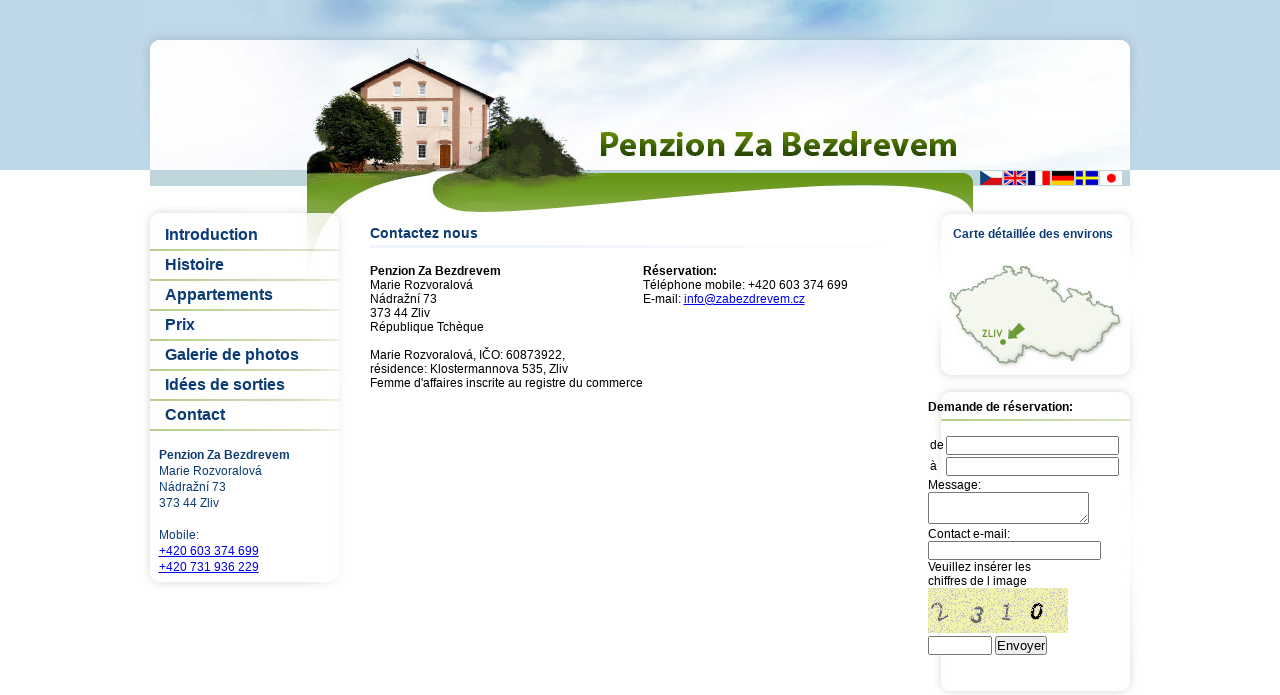

--- FILE ---
content_type: text/html
request_url: http://zabezdrevem.cz/fr/contact
body_size: 9570
content:
<!DOCTYPE html PUBLIC "-//W3C//DTD XHTML 1.0 Strict//EN" "http://www.w3.org/TR/xhtml1/DTD/xhtml1-strict.dtd">
<html xmlns="http://www.w3.org/1999/xhtml">
    <head>
        <meta http-equiv="Content-Type" content="text/html; charset=UTF-8"/>
        <title>Contactez nous  | Penzion Za Bezdrevem</title>
        <link rel="stylesheet" href="/css/layout.css" type="text/css" />
        <script type="text/javascript" src="/js/jquery-1.3.2.min.js"></script>
        <script type="text/javascript" src="/js/jquery-ui-1.7.2.custom.min.js"></script>
        <script type="text/javascript" src="/js/slimbox2.js"></script>
        <script src="http://maps.google.com/maps?file=api&amp;v=2&amp;sensor=true&amp;key=ABQIAAAAQ05U0SxUnn0pl1WFVO6x5hQ17pVlihSNi1O57li0YliHWfMfPxSEqePvjYyZHAKe9JEMKWm04RgviA" type="text/javascript"></script>
        <link rel="stylesheet" type="text/css" href="/css/smoothness/jquery-ui-1.7.2.custom.css" media="all" />
        <link rel="stylesheet" href="/css/slimbox2.css" type="text/css" media="screen" />

        <script type="">
        $(document).ready(function(){
              $("a[rel*=external]").click(
                function(event){
                        window.open(this.href);
                  event.preventDefault();
                }
              );


    /**
     * datepicker z knihovny jquery-ui
     */
    $.datepicker.setDefaults({
  		changeMonth: true,
  		changeYear: true,
  		dateFormat: 'd.m.yy',
  		dayNames: ['Neděle', 'Pondělí', 'Úterý', 'Středa', 'Čtvrtek', 'Pátek', 'Sobota'],
  		dayNamesMin: ['Ne', 'Po', 'Út', 'St', 'Čt', 'Pá', 'So'],
  		dayNamesShort: ['Ne', 'Po', 'Út', 'St', 'Čt', 'Pá', 'So'],
  		duration: 'fast',
  		firstDay: 1,
  		monthNames: ['Leden','Únor','Březen','Duben','Květen','Červen','Červenec','Srpen','Září','Říjen','Listopad','Prosinec'],
  		monthNamesShort: ['Leden','Únor','Březen','Duben','Květen','Červen','Červenec','Srpen','Září','Říjen','Listopad','Prosinec']
  	});

    $('input.datepicker').datepicker();
         });
         </script>

    </head>
    <body>

       <div id="page">
       <div id="pageInner">


                <!--<h1><a href="/fr/"><span>Penzion za Bezdrevem</span></a></h1>-->

                <ul id="languages">
                    <li><a class="langHref" id="cz" href="/"><span>cz</span></a></li>
                    <li><a class="langHref" id="en" href="/en/"><span>en</span></a></li>
                    <li><a class="langHref" id="fr" href="/fr/"><span>fr</span></a></li>
                    <li><a class="langHref" id="de" href="/de/"><span>de</span></a></li>
                    <li><a class="langHref" id="swe" href="/swe/"><span>swe</span></a></li>
                    <li><a class="langHref" id="jap" href="/ja/"><span>ja</span></a></li>
                 </ul>


                 <!--<div id="menuUvod">Menu:</div>-->
                 <ul id="menu">
                                          <li><a class="menuHref" href="/fr/"><span>Introduction</span></a></li>
                                          <li><a class="menuHref" href="/fr/histoire"><span>Histoire</span></a></li>
                                          <li><a class="menuHref" href="/fr/appartements"><span>Appartements</span></a></li>
                                          <li><a class="menuHref" href="/fr/prix"><span>Prix</span></a></li>
                                          <li><a class="menuHref" href="/fr/galerie-de-photos"><span>Galerie de photos</span></a></li>
                                          <li><a class="menuHref" href="/fr/idees-de-sorties"><span>Idées de sorties </span></a></li>
                                          <li><a class="menuHref" href="/fr/contact"><span>Contact</span></a></li>
                                      </ul>
                 <div id="mapaText">Carte détaillée des environs</div>
                 <a id="mapaHref" href="/fr/contact"></a>

                <div id="content">
                <div id="contentInner">

                    <h1>Contactez nous </h1>

                    <script type="text/javascript">
        var map = null;
        var geocoder = null;
		var map;
		var gdir;
		var geocider = null;
		var addressMarket;
http://maps.google.com/maps?f=q&source=s_q&hl=cs&geocode=&q=N%C3%A1dra%C5%BEn%C3%AD+73++Zliv&sll=49.067402,14.360159&sspn=0.010895,0.01929&g=N%C3%A1dra%C5%BEn%C3%AD+73++373+44+Zliv&ie=UTF8&hq=&hnear=N%C3%A1dra%C5%BEn%C3%AD+73,+373+44+Zliv,+%C4%8Cesk%C3%A1+republika&ll=49.067146,14.363852&spn=0.021791,0.038581&z=15
		var x = 49.068300;
		var y = 14.360000;
		var safeaddress = "Nádražní 73 373 44 Zliv";

		function load() {
			if (GBrowserIsCompatible()) {
				map = new GMap2(document.getElementById("map_canvas"));
				//gdir = new GDirections(map, document.getElementById("route"));
				
				var point1 = new GLatLng(49.066800, 14.362000);
				map.addOverlay(new GMarker(point1));
				
				map.addControl(new GSmallMapControl());
				
				//GEvent.addListener(gdir, "load", onLoad);
				//GEvent.addListener(gdir, "error", onError);

				show(x,y);
			}
			
		}

		function pointer() {
			var icon = new GIcon(G_DEFAULT_ICON);
			
			icon.image = "http://www.zabezdrevem.cz/google/ikona_Gmap.png";
			icon.iconSize = new GSize(47,71);        
			icon.iconAnchor = new GPoint(27, 29);        
			icon.shadowSize = new GSize(54, 29);
			icon.infoWindowAnchor = new GPoint(27, 29);
			icon.imageMap = [0,0,54,0,54,29,0,29];
			return icon;  
		}

		function show(x,y) {
			map.clearOverlays();
			//document.getElementById("route").style.display="none";    
			latlng = new GLatLng(x,y);
			icon = pointer();
			map.setCenter(latlng,15);

			var marker = new GMarker(latlng, {icon: icon});
			
			GEvent.addListener(marker, 'click', function() {
			    var myHtml = '<strong style="font-size: 14px;">Penzion Za Bezdrevem</strong><br /><span style="font-size: 11px;">Nádražní 73<br />373 44 Zliv</span><br /><img src="http://www.zabezdrevem.cz/img/fotky/dum.jpg" />';
			    map.openInfoWindowHtml(latlng, myHtml);
			});


			map.addOverlay(marker);
		}

		function set(from) {
			map.clearOverlays();
			gdir.load("from: " + from + " to: " + safeaddress);
		}

		function onError() {
			//document.getElementById("route").style.display="none";
			show(x,y);
			alert("Omlouváme se, ale zadaná adresa nebyla nalezena. Prosím zopakujte zadání nejlépe ve tvaru Ulice, Město.");
		}

		function onLoad() {
			//document.getElementById("route").style.display="block";
			load();
		}
		window.onload=function()
{load();}
    </script>

<div style="float:left;">
<b>Penzion Za Bezdrevem</b><br />
Marie Rozvoralová<br /> 
Nádražní 73<br />
373 44 Zliv<br />
République Tchèque<br /><br />

Marie Rozvoralová, IČO: 60873922,<br />
résidence: Klostermannova 535, Zliv<br>
Femme d'affaires inscrite au registre du commerce</div>

<div style="margin-left:200px;">
<b>Réservation:</b><br />
Téléphone mobile: +420 603 374 699<br />
E-mail: <a href="mailto: info@zabezdrevem.cz">info@zabezdrevem.cz</a></div>
<br /><br />
<div id="map_canvas" style="width:550px; height:450px;"></div>

                    
                </div>
                </div> <!-- /content -->

                <div id="kontakt">
                    <h3><!--:--></h3>

                    <div id="kontaktInner">
                        <b>Penzion Za Bezdrevem</b><br />
                        Marie Rozvoralová<br />
                        Nádražní 73<br />
                        373 44 Zliv<br /><br />
						Mobile:<br>
						<a href="tel:+420603374699">+420 603 374 699</a><br>
						<a href="tel:+420731936229">+420 731 936 229</a>
                    </div>
                </div>

                <div id="kontaktForm">
                    <h3>Demande de réservation:</h3>
                    <form method="post" action="/objednavka.action">
                    <table>
                        <tr><td>de </td><td><input value="" type="text" name="od" class="datepicker" /></td></tr>
                        <tr><td>à</td><td><input value="" type="text" name="do" class="datepicker" /></td></tr>
                    </table>

                    Message:<br />
                    <textarea name="zprava" cols="18" rows="2"></textarea>
                    <br />
                    Contact e-mail:<br />
                    <input type="text" name="email"  value="" />
                    <br />
                    Veuillez insérer les<br />chiffres de l image                    <!--Opište číslo z&nbsp;obrázku--> <br />
                                        <img src="img.action?imgid=9c811295d85b8c815d945104697eabf0" alt="" title="" class="imgid" /><br />
                    <input type="hidden" name="imgid" value="9c811295d85b8c815d945104697eabf0" />
                    <input type="text" name="imgid_user" value="" maxlength="20" class="inp" style="width:60px;" />
                    
                    <input type="submit" id="kontatkFormSubmit" value="Envoyer" />
                    <input type="hidden" name="uri" value="/fr/contact">
                    <input type="hidden" name="lang_id" value="3">
                    </form>
                </div>

       <div id="footer">
       <div id="footerInner">
         &copy; Penzion Za Bezdrevem 2019
       </div>
       </div> <!-- /footer -->

       </div> <!-- /pageInner -->
       </div> <!-- /page -->

    </body>
</html>






--- FILE ---
content_type: text/css
request_url: http://zabezdrevem.cz/css/layout.css
body_size: 3819
content:


td,span,h1,h2,h3,h4,div,a,p { font-family:Verdana,Arial,Helvetica,sans-serif; font-size:12px; }

.clear { clear:both; }

.img { border: 0px }

img { border:0px }

* {
    padding: 0px;
    margin: 0px;
}

body {
   background-image:url(../img/pruh_modry.jpg);
   background-position: top;
   background-repeat: repeat-x;
}

#page {
    width: 1001px;
    margin: 0 auto;
    position: relative;
   background-image:url(../img/paticka.jpg);
   background-position: bottom;
   background-repeat: no-repeat;
   background-repeat: no-repeat;
   padding-bottom: 40px;
    min-height: 800px;
    _height:800px;
}

#pageInner {
   width: 1001px;
   background-image:url(../img/layout.jpg);
   background-position: top;
   background-repeat:no-repeat;
    min-height: 700px;
    _height:700px;
}

#languages {
    position: absolute;
    left: 838px;
    top: 171px;
}

#languages li { list-style: none; float:left;padding-left:2px; }

a.langHref {
    display: block;
    text-decoration:none;
    width:22px;
    height:14px;
}
a.langHref span {display:none;}

#cz { background-image:url(../img/flags/flag_cz.jpg); }
#en { background-image:url(../img/flags/flag_en.jpg); }
#de { background-image:url(../img/flags/flag_de.jpg); }
#fr { background-image:url(../img/flags/flag_fr.jpg); }
#swe { background-image:url(../img/flags/flag_swe.jpg); }
#jap { background-image:url(../img/flags/flag_jap.jpg); }

#menuUvod {
    position:absolute;
    left:25px;
    top: 191px;
    color: #0c3c73;
}
#menu {
    position:absolute;
    left:10px;
    top: 221px;
}

#menu li { list-style: none;padding-bottom:2px; }

a.menuHref {
    display: block;
    width: 189px;
    height: 28px;
    text-decoration:none;
    color: #0c3c73;
}

a.menuHref span {
    display: block;
    padding-left:15px;
    font-size:16px;
    font-weight: bold;
    padding-top:5px;
}

a.menuHref:hover {
    background-image:url(../img/menu_over.png);
}

a.menuHref:hover span {
     padding-left:30px;
}

#mapaText {
    position:absolute;
    left: 813px;
    top: 227px;
    width: 165px;
    color: #0c3c73;
    font-weight: bold;
}

#mapaHref {
    display: block;
    position:absolute;
    left: 810px;
    top: 260px;
    width: 170px;
    height: 105px;
}

#content {
    float: left;
    padding-top:225px;
    padding-left: 230px;
}

#contentInner {
    float: left;
    width: 535px;
}

#footer {
    position:absolute;
    bottom: 10px;
    left: 410px;
    color: white;
}

h1 {
    width:100%;
    background-image:url('../img/cara.gif');
    background-position:left bottom;
    background-repeat:no-repeat;
    color: #0c3c73;
    font-size: 14px;
    padding-bottom:8px;
    margin-bottom: 15px;
}

h2 {
    width:100%;
    background-image:url('../img/cara.gif');
    background-position:left bottom;
    background-repeat:no-repeat;
    color: #0c3c73;
    font-size: 14px;
    padding-bottom:8px;
    margin-bottom: 15px;
}

p {
    text-indent: 20px;
    padding-bottom: 15px;
}

#kontakt {
    position: absolute;
    top: 425px;
    right: 802px;
    width:180px;
}

#kontakt h3 {
 padding-top: 2px;
 padding-bottom: 20px;
}

#kontaktInner {
    color: #0c3c73;
    line-height: 16px;
}

#kontaktForm {
    position: absolute;
    top: 400px;
    right: 20px;
}

#kontaktForm h3 {
 padding-bottom: 20px;
}

#kontatkFormSubmit {
    /*
    background-color: white;
    border:0px;
    font-weight: bold;
    color: #0c3c73;
    border-bottom:1px solid #0c3c73;
*/
}

#cenik {
    border: 1px solid #0c3c73;
    border-bottom: 0px;
    border-left: 0px;
    margin-bottom: 15px;
}

#cenik td { padding: 5px;    border-left: 1px solid #0c3c73;    border-bottom: 1px solid #0c3c73; }

.galerie
{
  float:left;
  padding: 5px 3px;
  border-style: solid;
  border-width: 1px;
  border-color: #7E9B41;
  width:170px;
  text-align:center;
}